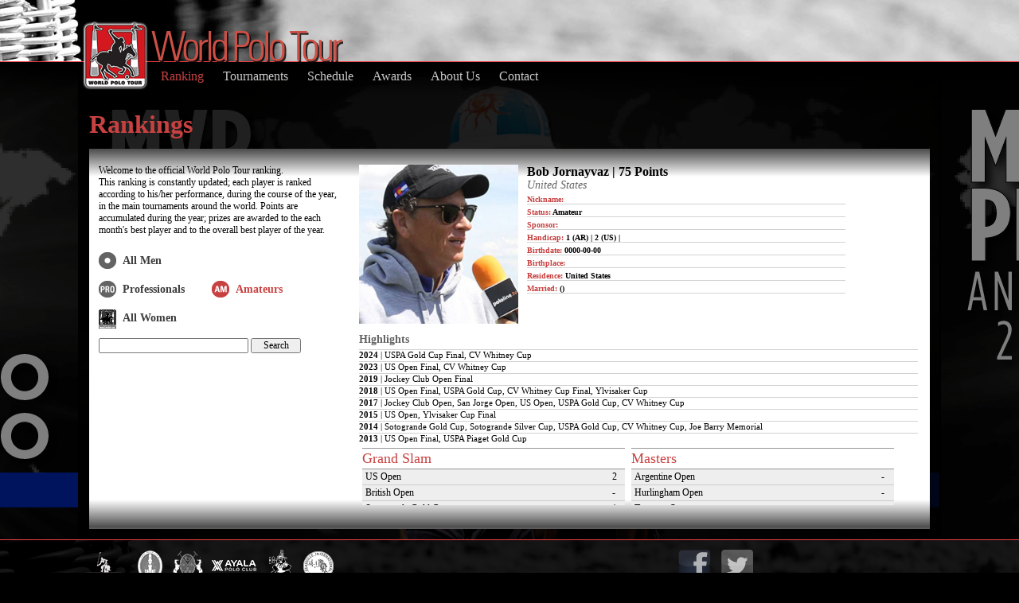

--- FILE ---
content_type: text/html; charset=UTF-8
request_url: https://www.worldpolotour.com/?sec=1&status=2&player=983
body_size: 3701
content:
<!DOCTYPE html PUBLIC "-//W3C//DTD XHTML 1.0 Transitional//EN" "http://www.w3.org/TR/xhtml1/DTD/xhtml1-transitional.dtd">
<html xmlns="http://www.w3.org/1999/xhtml">
<head>

	<title>World Polo Tour | The official ranking of polo</title>
	<meta http-equiv="Content-Type" content="text/html; charset=utf-8" />

	<link rel="stylesheet" type="text/css" href="css/reset-min.css" />
	<link rel='stylesheet' type='text/css' href='css/index.css' />

	
	<script type="text/javascript" src="js/jquery-1.4.2.min.js"></script>
	<script type="text/javascript" src="js/jquery-ui.min.js"></script>
	<script type="text/javascript" src="js/jquery.validate.js"></script>

	<!-- Google tag (gtag.js) -->
	<script async src="https://www.googletagmanager.com/gtag/js?id=G-1LLG0S6B7V"></script>
	<script>
	  window.dataLayer = window.dataLayer || [];
	  function gtag(){dataLayer.push(arguments);}
	  gtag('js', new Date());

	  gtag('config', 'G-1LLG0S6B7V');
	</script>
	<!--[if IE 6]><LINK REL='stylesheet' HREF='css/ie6.css' TYPE='text/css' /><![endif]-->
	<!--[if IE 7]><LINK REL='stylesheet' HREF='css/ie7.css' TYPE='text/css' /><![endif]-->
	<!--[if IE 8]><LINK REL='stylesheet' HREF='css/ie8.css' TYPE='text/css' /><![endif]-->
	
	<!--script type='text/javascript' 
        src='http://getfirebug.com/releases/lite/1.2/firebug-lite-compressed.js'></script-->
</head><body>
	<div id='header'>
		<ul class='center'>
			<li class='enLinea logoWpt'><a href='index.php'><img src='images/iso.png' alt='Logo de World Polo Tour'/></a></li>
			<li class='enLinea'>
				<ul id='logos'>
					<li class='enLinea wpt'><a href='index.php'><img src='images/logo.png' alt='World Polo Tour'/></a></li>
				</ul>
				<ul id='botonera'>
					<li class='enLinea active'><a href='?sec=1'>Ranking</a></li><li class='enLinea '><a href='?sec=2'>Tournaments</a></li><li class='enLinea '><a href='?sec=3'>Schedule</a></li><li class='enLinea '><a href='?sec=4'>Awards</a></li><li class='enLinea '><a href='?sec=5'>About Us</a></li><li class='enLinea '><a href='?sec=6'>Contact</a></li>				</ul>
			</li>
		</ul>
	</div>
	<div id='contenido'>
		<div id='grisado'>
			<div class='center secciones'>
				<!--div id='reloj'>
					<object type="application/x-shockwave-flash" data="swf/reverso.swf" width="100" height="100">
						<param name="movie" value="swf/reverso.swf" />
						<param name="quality" value="best" />
						<param name="bgcolor" value="#ffffff" />
						<param name="play" value="true" />
						<param name="loop" value="true" />
						<param name="wmode" value="transparent" />
						<param name="scale" value="showall" />
						<param name="menu" value="true" />
						<param name="devicefont" value="false" />
						<param name="salign" value="" />
						<param name="allowScriptAccess" value="sameDomain" />
					<!--[if !IE]>-->
						<!--a href="http://www.adobe.com/go/getflash">
							<img src="http://www.adobe.com/images/shared/download_buttons/get_flash_player.gif" alt="Obtenir Adobe Flash Player" />
						</a-->
					<!--<![endif]-->
					</object>
				</div-->
				<script type='text/javascript'>
		$(document).ready(function(){
			$(".am a").css({backgroundImage: "url('images/amSelected.png')", color: '#C84141'});
		});
	</script><h1>Rankings</h1>
<ul id='subContenido'>
	<li class='enLinea izq'>
		<p>Welcome to the official World Polo Tour ranking.<br />This ranking is constantly updated; each player is ranked according to his/her performance, during the course of the year, in the main tournaments around the world. Points are accumulated during the year; prizes are awarded to the each month's best player and to the overall best player of the year. </p>
		<ul id='filtros'>
			<li class='all'><a href='?sec=1'>All Men</a></li>
			<li class='enLinea pro'><a href='?sec=1&amp;status=1'>Professionals</a></li>
			<!--li class='enLinea ar'><a href='?sec=1&amp;race=1'>Annual Race</a></li-->
			<li class='enLinea am'><a href='?sec=1&amp;status=2'>Amateurs</a></li>
			<!--li class='enLinea ms'><a href='?sec=1&amp;master=1'>Masters</a></li-->
			<li class='women'><a href='?sec=1&amp;rank=2'>All Women</a></li>
		</ul>
		<script type="text/javascript">
			$(document).ready(function() {
				$("#buscador").validate({
					rules: {
						busqueda:{
							required: true,
							minlength:3
						}
					}
				});
			});	
		</script>
		<form action='?sec=1' method='post' id='buscador'>
			<input type='text' name='busqueda' value='' />
			<input type='submit' value='Search' id='enviar'/>
		</form>
	</li>
	<li class='enLinea listado'>
		<ul>
	<li class='enLinea foto'>
		<img src='images/player/983-bobjornayvaz.jpg' alt='Foto '/>
	</li>
	<li class='enLinea datosP'>
		<h4>Bob Jornayvaz | 75 Points</h4>
		<h5>United States</h5>
		<p><span>Nickname: </span> </p>
		<p><span>Status: </span> Amateur</p>
		<p><span>Sponsor: </span></p>
		<p><span>Handicap: </span>1 (AR) | 2 (US) | </p>
		<p><span>Birthdate: </span>0000-00-00</p>
		<p><span>Birthplace: </span></p>
		<p><span>Residence: </span>United States</p>
		<p><span>Married: </span> ()</p>
	</li>
</ul>
<h2>Highlights</h2>
<ul class='highlights'><li><span>2024</span> | USPA Gold Cup Final, CV Whitney Cup</li><li><span>2023</span> | US Open Final, CV Whitney Cup</li><li><span>2019</span> | Jockey Club Open Final</li><li><span>2018</span> | US Open Final, USPA Gold Cup, CV Whitney Cup Final, Ylvisaker Cup</li><li><span>2017</span> | Jockey Club Open, San Jorge Open, US Open, USPA Gold Cup, CV Whitney Cup</li><li><span>2015</span> | US Open, Ylvisaker Cup Final</li><li><span>2014</span> | Sotogrande Gold Cup, Sotogrande Silver Cup, USPA Gold Cup, CV Whitney Cup, Joe Barry Memorial</li><li><span>2013</span> | US Open Final, USPA Piaget Gold Cup</li></ul><ul><li class='enLinea'><ul class="titulos"><li class="titulo">Grand Slam</li><li><span>US Open</span>2</li><li><span>British Open</span>-</li><li><span>Sotogrande Gold Cup</span>1</li></ul></li><li class='enLinea'><ul class="titulos"><li class="titulo">Masters</li><li><span>Argentine Open</span>-</li><li><span>Hurlingham Open</span>-</li><li><span>Tortugas Open</span>-</li></ul></li><li class='enLinea'><ul class="titulos"><li class="titulo">WPT Cup</li><li><span>CV Whitney Cup</span>4</li><li><span>Pacific Coast Open</span>-</li><li><span>Warwickshire Cup</span>-</li><li><span>Jockey Club Open</span>1</li><li><span>Gold Cup (Ellerstina)</span>-</li><li><span>Dubai Gold Cup</span>-</li><li><span>Province Cup</span>-</li><li><span>Pilar Cup</span>-</li><li><span>East Coast Open</span>-</li><li><span>Westchester Cup</span>-</li><li><span>Campeonato Argentino del Interior con hcp</span>-</li></ul></li><li class='enLinea'><ul class="titulos"><li class="titulo">WPT Championship Cup</li><li><span>Queens Cup</span>-</li><li><span>USPA Gold Cup</span>4</li><li><span>Camara de Diputados Cup</span>-</li><li><span>Sotogrande Silver Cup</span>1</li><li><span>Triple Crown of Polo</span>-</li><li><span>Oxfordshire Cup</span>-</li><li><span>VAS Kings Polo Masters Cup</span>-</li><li><span>Campaña del Desierto Cup</span>-</li></ul></li><li class='enLinea'><ul class="titulos"><li class="titulo">WPT Challenge Cup</li><li><span>Mercedes Benz Challenge Cup</span>-</li><li><span>Prince of Wales Trophy</span>-</li><li><span>Deauville Gold Cup</span>-</li><li><span>Gstaad Polo Gold Cup</span>-</li><li><span>Swiss Polo Open</span>-</li><li><span>Argentine Republic Cup</span>-</li><li><span>French Open Tournament</span>-</li><li><span>St Moritz World Cup on Snow</span>-</li><li><span>Scapa Sports Polo Trophy</span>-</li><li><span>Royal Windsor Cup</span>-</li><li><span>Deauville Silver Cup</span>-</li><li><span>International Polo Cup St Tropez</span>-</li><li><span>Ylvisaker Cup</span>2</li><li><span>Memorial Domecq Cup</span>-</li><li><span>The Queen Mother Centenary Cup</span>-</li><li><span>Portugal Open</span>-</li><li><span>Duke of Wellington</span>-</li><li><span>America Cup</span>-</li><li><span>Costa Smeralda Polo Gold Cup</span>-</li><li><span>Scapa Polo Trophy</span>-</li><li><span>Russian Polo Cup</span>-</li><li><span>Beijing Open</span>-</li><li><span>Joe Barry Memorial</span>1</li><li><span>Dubai Silver Cup</span>-</li><li><span>Brazil Gold Cup</span>-</li><li><span>USPA National 20 Goals</span>-</li><li><span>Sojo Cup</span>-</li><li><span>President Cup</span>-</li><li><span>HH President of UAE Cup</span>-</li><li><span>Thai Open</span>-</li><li><span>Archie David</span>-</li><li><span>Holden White</span>-</li><li><span>Harrison Cup</span>-</li><li><span>Indian Polo Challenge Shield</span>-</li><li><span>Metropolitan Polo Tournament - High Goal</span>-</li><li><span>El Remanso Polo Cup</span>-</li><li><span>Argentine Open Under 21 </span>-</li><li><span>Diamond Cup</span>-</li><li><span>Julio Novillo Astrada Cup</span>-</li><li><span>Open de Paris</span>-</li><li><span>Sotogrande Silver Cup Medium hcp</span>-</li><li><span>Polo Challenge Tour</span>-</li><li><span>Duke of Sutherland</span>-</li><li><span>Cote DAzur Cup</span>-</li><li><span>Sotogrande Gold Cup Medium Goal</span>-</li><li><span>Polo Challenge Silver Cup</span>-</li><li><span>Polo Challenge Gold Cup</span>-</li><li><span>Challenge Cup</span>-</li><li><span>Open du Soleil</span>-</li><li><span>San Jorge Open</span>1</li><li><span>Dubai Challenge Cup</span>-</li><li><span>Thai Polo Cup Argentina</span>-</li><li><span>Coronation Cup</span>-</li><li><span>Pakistan National Open</span>-</li><li><span>Rider Cup</span>-</li><li><span>Eduardo Moore Tournament</span>-</li><li><span>Campionato Italiano Di Polo</span>-</li><li><span>FIP World Cup</span>-</li><li><span>Emaar Cup</span>-</li><li><span>Open de España</span>-</li><li><span>Remonta y Veterinaria Qualy Tournament</span>-</li><li><span>Zafiro Cup</span>-</li><li><span>Sultan Bin Zayed Polo Cup</span>-</li><li><span>Emirates Polo Championship International</span>-</li><li><span>Ghantoot International Polo Championship</span>-</li><li><span>Palm Beach Open</span>-</li><li><span>Argentina Polo Tour Ellerstina</span>-</li><li><span>Cowdray Trippetts Challenge Cup</span>-</li><li><span>Nations Cup</span>-</li><li><span>Apsley Cup</span>-</li><li><span>Prince of Wales Championship</span>-</li><li><span>USPA Midwest Open</span>-</li><li><span>UAE Federation Cup</span>-</li><li><span>The Countess of Dudley Polo Cup</span>-</li></ul></li><li class='enLinea'><ul class="titulos"><li class="titulo">Snow Tournaments</li><li><span>Cortina D'Ampezzo Polo Gold Cup</span>-</li><li><span>St Moritz World Cup on Snow</span>-</li><li><span>2nd S Club Arena World Cup on Snow</span>-</li><li><span>World Snow Polo Championship Aspen</span>-</li></ul></li><li class='enLinea'><ul class="titulos"><li class="titulo">WWPT</li><li><span>British Ladies Open Championships</span>-</li><li><span>US Open</span>-</li><li><span>Torneo Apertura</span>-</li><li><span>Torneo Myriam Heguy</span>-</li><li><span>Campeonato de Espania de Polo Femenino</span>-</li><li><span>Womens International</span>-</li><li><span>Pink Polo</span>-</li><li><span>King Power International Ladies Tournament</span>-</li><li><span>Malaysia Ladies Championship</span>-</li><li><span>Womens International</span>-</li><li><span>Cirencester Ladies Vitrix 22 Goals</span>-</li><li><span>Womens Polo Masters</span>-</li><li><span>Ellerston Ladies Tournament</span>-</li><li><span>Guards Ladies Charity Polo Tournament</span>-</li><li><span>Knepp Castle Ladies Tournament</span>-</li><li><span>French Open</span>-</li><li><span>Zurich International Ladies Polo Cup</span>-</li><li><span>FIP European Championship</span>-</li><li><span>San Eugenio Ladies Cup</span>-</li><li><span>Myriam Heguy Cup</span>-</li><li><span>Argentine Womens Open</span>-</li><li><span>Deauville Ladies Polo Cup</span>-</li><li><span>Houston Womens Open</span>-</li><li><span>Polo Masters Femenino</span>-</li></ul></li></ul></ul>			</div>
		</div>
	</div>
	<div id='footer'>
		<div class='center'>
			<a href='https://www.alhabtoorpoloresortandclub.com/' target='blank'><img src='images/logoFoot1.png' alt='Logo XX'/></a><a href='https://www.thai-polo-club.com/' target='blank'><img src='images/logoFoot2.png' alt='Logo XX'/></a><a href='https://www.poloclubchantilly.com/' target='blank'><img src='images/logoFoot3.png' alt='Logo XX'/></a><a href='https://ayalapolo.com/' target='blank'><img src='images/logoFoot4.png' alt='Logo XX'/></a><a href='http://blackbearspolo.com/' target='blank'><img src='images/logoFoot5.png' alt='Logo XX'/></a><a href='https://www.deauvillepoloclub.com/' target='blank'><img src='images/logoFoot6.png' alt='Logo XX'/></a>            <div id='sociales'>
            	<a id='btn_facebook' href='https://www.facebook.com/worldpolotour' target='_blank'><span>Seguinos en Facebook</span></a>
                <a  id='btn_twitter' href='https://twitter.com/worldpolotour' target='_blank'><span>Seguinos en Twitter</span></a>
            </div>
		</div>
	</div>
	<p class='legales'>&copy; 2002-2026 World Polo Tour. All rights reserved.</p>
</body>
</html>

--- FILE ---
content_type: text/css
request_url: https://www.worldpolotour.com/css/index.css
body_size: 2610
content:
.center{width:1056;margin:auto;}
a{text-decoration:none;}
.colFull{width:100%;}
.colDoble{width:66%;}
.colSimple{width:33%;}
.floatl{float:left;}
html{background-color:#000;background-image:url('../images/fondoHtml.jpg');background-repeat:no-repeat;background-position:top center;font-family:Trebuchet Ms;}
	div#header{position:relative;z-index:20;padding-top:12px;margin-bottom:-47px;background-image:url('../images/fondoBotonera.png');background-repeat:repeat-x;background-position:bottom;}
		div#header ul.center{text-align:left;width:1080px;}
			ul.center li.logoWpt{margin-top:15px;margin-left:4px;}
				ul.center ul#logos li{margin-right:23px;}
				ul.center ul#logos li.wpt{margin-top:27px;}
				ul.center ul#logos li.ms{margin-left:460px;}
				ul.center ul#logos li.lamartina{margin-left:0px;}

				ul.center ul#botonera{padding-top:8px;padding-bottom:19px;color:#c8c8c8;}
					ul.center ul#botonera li a{color:#c8c8c8;margin-right:12px;margin-left:12px;}
					ul.center ul#botonera li a:hover, ul.center ul#botonera li.active a{color:#C84141;}
	div#contenido{background-image:url('../images/fondoIndex.jpg');background-repeat:repeat-x;background-position:top center;height:600px;border-top:solid 1px #F04045;}
		div#contenido div#grisado{background-image:url('../images/negroAl50.png');}
			div#grisado div.center{background-image:url('../images/fondoIndex.jpg');height:600px;border-right:solid 2px #000;border-left:solid 2px #000;position:relative;width:1080px;}
				div#reloj{position:absolute;top:4px;right:0px;width:100px;height:100px;z-index:30;}
			div#grisado div.secciones{background-image:url('../images/negroAl75.png');padding:60px 12px 12px 12px;height:528px;position:relative;z-index:10;width:1056px;margin:auto;}
				div.secciones h1{font-size:32px;color:#C84141;font-weight:bold;}
				div.secciones #subContenido{background-image:url('../images/fondoContenido.png');height:470px;margin-top:12px;padding-top:8px;font-size:12px;}
					#subContenido li.izq{width:300px;padding:12px;}
						ul#subContenido li p{font-size:12px;}
						li.izq ul#filtros{font-size:14px;font-weight:bold;margin-top:20px;}
							ul#filtros li a{display:block;height:21px;padding-top:3px;color:#3C3C3C;background-repeat:no-repeat;background-position:top left;padding-left:30px;margin-right:8px;margin-bottom:12px;}
							ul#filtros li.all a{background-image:url('../images/all.png');background-repeat:no-repeat;background-position:top left;padding-left:30px;}
							ul#filtros li.women a{background-image:url('../images/WWPT-mini-gris.png');background-repeat:no-repeat;background-position:top left;padding-left:30px;}
							ul#filtros li.women a:hover{background-image:url('../images/womenSelected.png');color:#a80761;}
							ul#filtros li.all a:hover{background-image:url('../images/allSelected.png');color:#C84141;}
							ul#filtros li.pro a{background-image:url('../images/pro.png');width:100px;}
							ul#filtros li.pro a:hover{background-image:url('../images/proSelected.png');}
							ul#filtros li.ar a{background-image:url('../images/ar.png');width:94px;}
							ul#filtros li.ar a:hover{background-image:url('../images/arSelected.png');}
							ul#filtros li.am a{background-image:url('../images/am.png');width:68px;margin-right:40px;}
							ul#filtros li.am a:hover{background-image:url('../images/amSelected.png');}
							ul#filtros li.ms a{background-image:url('../images/ms.png');width:68px;}
							ul#filtros li.ms a:hover{background-image:url('../images/msSelected.png');}
						form#buscador{position:relative;}
							form#buscador input{width:184px;}
							form#buscador input#enviar{width:63px;}
							form#buscador span.error{position:absolute;left:0px;top:32px;color:#f00;}
							td.error{color:#f00;font-weight:bold;}
					ul#subContenido li.listado{padding:12px;height:416px;overflow-y:scroll;width:702px;}
						li.listado table{width:680px;font-size:12px;}
							li.listado tr.titulo{font-weight:bold;}
							li.listado tr.player{border-top:solid 1px #D2D2D2;}
								li.listado tr td{padding:2px;}
								li.listado tr td.name{width:320px;}
								li.listado tr td.position{width:32px;}
									li.listado tr td a{color:#000;}
									li.listado tr td a:hover{color:#C84141;font-weight:bold;}
						ul#subContenido li ul li.foto{}
							ul#subContenido li ul li.foto img{width:200px;}
						ul#subContenido li ul li.datosP{width:400px;}
							ul#subContenido li ul li.datosP h4{font-size:16px;font-weight:bold;}
							ul#subContenido li ul li.datosP h5{font-size:14px;font-style:italic;color:#646464;margin-bottom:4px;}
							ul#subContenido li ul li.datosP p{border-bottom:solid 1px #D2D2D2;font-size:10px;font-weight:bold;margin-bottom:4px;}
								ul#subContenido li ul li.datosP p span{color:#C84141;}
						ul#subContenido li h2{font-weight:bold;font-size:14px;color:#646464;margin-top:12px;margin-bottom:4px;}
						ul#subContenido li ul.highlights li{border-top:solid 1px #D2D2D2;font-size:11px;margin:2px 0px;}
							ul#subContenido li ul.highlights li span{font-weight:bold;}
							ul#subContenido li ul.titulos{width:330px;margin:4px;border-bottom: 1px solid #C84141;}
								ul.titulos li {background-color:#eee;padding:2px 4px;border-bottom: 1px solid #ccc;}
									ul.titulos li span{width:310px;display:block;float:left;}
								ul.titulos li.titulo{border-bottom: 1px solid #969696;border-top: 1px solid #969696;color: #C84141;font-size: 18px;padding:2px 0px;background:none;}
								
						ul#subContenido li ul#paginador{font-size:12px;margin-top:8px;margin-left:375px;}
								ul#paginador li a{color:#000;padding:3px;}
								ul#paginador li a:hover, ul#paginador li.selected a{font-weight:bold;color:#C84141;}
						ul#subContenido li#filtroMaster{margin-left:340px;font-weight:bold;color:#C84141;}
						
					/*Tournaments*/
					li.textTorneos{margin-left:8px;width:184px;margin-top:23px;}
					li.torneos{margin-left:8px;margin-top:23px;overflow-y:scroll;height:410px;width:852px;}
						li.torneos ul#titulos{font-weight:bold;}
							ul#titulos li.torneo{width:345px;}
							ul li.torneo{width:340px;}
							ul#titulos li.pais{width:79px;}
							ul li.pais{width:83px;}
							ul#titulos li.puntos{width:110px;}
							ul li.puntos{width:114px;}
							ul#titulos li.final{width:55px;}
							ul li.final{width:59px;}
							ul#titulos li.semi{width:80px;}
							ul li.semi{width:84px;}
							ul li.resto{width:120px;}
						li.torneos div.titulo{font-size:18px;color:#C84141;width:98%;border-bottom:solid 1px #969696;border-top:solid 1px #969696;padding-top:2px;padding-bottom:2px;}
						li.torneos div.titulo:hover{cursor:pointer;}
						li.torneos div.cuerpo{width:97%;background-color:#eee;padding-left:8px;}
						li.torneos div.ui-state-active{border-bottom:none;}
						li.torneos div.ui-accordion-content-active{border-bottom:solid 1px #C84141;border-top:solid 1px #C84141;}
							div.cuerpo ul{padding-top:2px;padding-bottom:2px;}
					/*Schedule*/
					div#torneos{overflow-y:scroll;height:410px;margin-top:8px;margin-left:8px;}
						div#torneos li.torneo{margin-right:2%;border-top:solid 1px #969696;width:48%;}
						div#torneos div.colSimple li.torneo{margin-right:2%;border-top:solid 1px #969696;width:98%;}
						div#torneos div h2{font-weight:bold;color:#C84141;font-size:14px;}
						div#torneos div.femenino h2{color:#a80761;}
						div#torneos div.femenino li span.nombre{color:#a80761;}
							li.torneo li.desc{width:330px;}
							li.torneo li.equipo{width:120px;margin-left:12px;}
								div#torneos li.torneo a, div#torneos li.torneo span.nombre{font-size:14px;font-weight:bold;color:#C84141;text-decoration:none;}
								div#torneos li.torneo a:hover{text-decoration:underline;}
								div#torneos li.torneo h5{font-weight:bold;}
								div#torneos li.torneo p.club{font-weight:bold;}
								div#torneos li.torneo li.equipo p{font-size:10px;}
						
					/*Awards*/
					div#subContenido .links{margin-left:8px;}
						div.links a{color:#000;}
						div.links a:hover, div.links a.active{color:#C84141;}
						ul#subContenido #tipeAward{font-size:14px;}
					div#subContenido .mes{width:160px;padding:8px;}
						.mes img{width:120px;}
						.mes span{}
						.mes h5{color:#C84141;}
						div#subContenido .mes p{font-size:10px;}
						
					div#subContenido .annual{width:240px;padding:8px;}
						.annual img{width:230px;}
						.annual h5{color:#C84141;}
						
					/*About US*/
					ul#subContenido li.about{width:332px;padding:8px;height: 420px; overflow-y: scroll;}
						li.about p{font-size:12px;width:320px;}
						li.enLinea.about h4 {font-size: 18px;font-weight: 600;}
					
					/*Contact*/
					ul#subContenido li.formulario{margin-top:23px;padding-left:8px;}
						li.formulario h3{color:#C84141;}
							li.formulario form#formContacto{margin-top:23px;}
								form#formContacto li.labels{text-align:right;margin-right:8px;}
									form#formContacto li.labels p{height:30px;}
								form#formContacto li.inputs{width:512px;font-size:12px;}
									li.inputs input, li.inputs textarea{height:16px;margin-bottom:12px;width:300px;}
									li.inputs input#enviar{width:75px;height:23px;}
									li.inputs textarea{height:100px;}
									li.inputs span.error{margin-left:4px;color:#C84141;}
					ul#subContenido li.datos{margin-top:23px;border-left:solid 2px #C8C8C8;padding-left:23px;height:350px;}
						li.datos div.datos{}
							li.datos div h3{color:#C84141;margin-bottom:12px;}
						li.datos div.sitios{border-top:solid 2px #C8C8C8;margin-top:23px;padding-top:12px;}
							li.datos div.sitios a{color:#000;display:block;margin-bottom:4px;}
							li.datos div.sitios a:hover{text-decoration:underline;}
	div#footer{height:56px;padding-top:12px;border-top:solid 1px #F04045;background-image:url('../images/negroAl90.png');}
		div.center{width:1080px;margin:auto;}
			div.center img{margin-right:8px;}
		
		 div#sociales{height:40px; display:inline; margin-left: 420px;width: 280px;}
			 div#sociales a#btn_facebook{width:40px; height:40px; margin-right:10px; display:inline-block; background-image:url('../images/btn_facebook.png'); background-position:top;}
			 div#sociales a#btn_facebook:hover{width:40px; height:40px; margin-right:10px; display:inline-block; background-image:url('../images/btn_facebook.png'); background-position:bottom;}
			 div#sociales a#btn_twitter{width:40px; height:40px; display:inline-block; background-image:url('../images/btn_twitter.png'); background-position:top;}
			 div#sociales a#btn_twitter:hover{width:40px; height:40px; display:inline-block; background-image:url('../images/btn_twitter.png'); background-position:bottom;}
			 div#sociales a span{display:none;}
		     div#sociales a#btn_maserati{ margin-right: 26px;}
			 
			 /*Maserati Sec*/
			 div.dTMaserati{padding-top:-5px;  width: 98%;}
			 #tituloMaserati{ display:block;border-bottom: 1px solid #C84141;border-top: 1px solid #969696;color: #C84141;font-size:18px; font-weight:bold; padding-bottom: 2px;padding-top: 2px;}
			 p.separarLogo{margin-top:10px;}
			 div#contTourMaserati{background-color: #EEEEEE; padding-left: 8px; width: 97%;display: block; padding-top: 0px; padding-bottom: 0px;}
			 li.tournamentMaserati{width:340px; margin:1px 0 1px 0;}
			 li.countryMaserati{width:79px; margin:1px 0 1px 0;}
			 li.winnerMaserati{width:110px; margin:1px 0 1px 0;}
			 li.finalistMaserati{width:60px; margin:1px 0 1px 0;}
			 li.semifMaserati{width:70px; margin:1px 0 1px 0;}
			 li.restMaserati{width:100px; margin:1px 0 1px 0;}
			 
			 div#contRanking{width:98%; margin-top:10px; height:270px;}
				 span.ranking{display:block;border-bottom: 1px solid #C84141;color: #C84141;font-size:18px; font-weight:bold; padding-bottom: 2px;padding-top: 2px;}
				 ul.titulosRank{margin-top:5px;}
				 div#posicionesRank{width:100%; height:220px; overflow-y:scroll;}
					 ul.rankingPosiciones, ul.titulosRank{width:98%; border-bottom:1px solid #000000;}
					 ul.titulosRank li{font-weight:bold;}
						li.numRank{ width:30px;}
						li.nameRank{ width:310px;}
						li.nationRank{ width:200px;}
						li.pointsRank{ width:120px;}
						li.statRank{width:100px;}
				
				
			 
			 
			 
	p.legales{width:1080px;margin:auto;text-align:right;font-size:10px;text-shadow: 1px 1px #fff;}
		p.legales a{text-decoration:none;color:#000;}